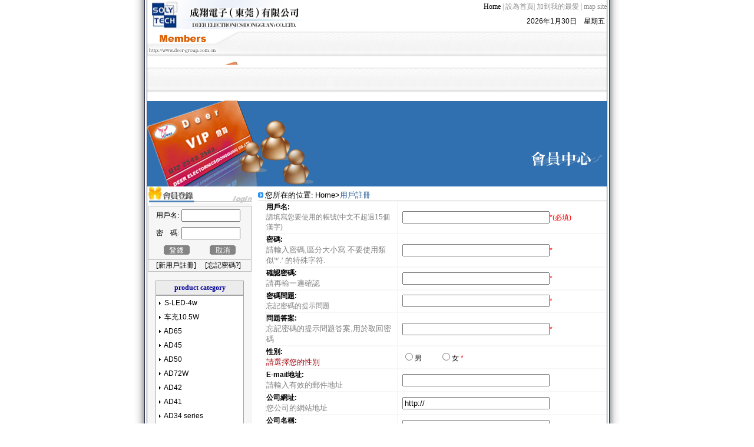

--- FILE ---
content_type: text/html; charset=utf-8
request_url: http://deer-group.com.cn/regist.aspx
body_size: 34842
content:

<!DOCTYPE HTML PUBLIC "-//W3C//DTD HTML 4.0 Transitional//EN">
<HTML>
	<HEAD>
		<title>成翔電子（東莞）有限公司----用戶註冊----公司主要生產電源供應器﹑手機充電器﹑OEM變壓器</title>
		<meta content="Microsoft Visual Studio .NET 7.1" name="GENERATOR">
		<meta content="Visual Basic .NET 7.1" name="CODE_LANGUAGE">
		<meta content="JavaScript" name="vs_defaultClientScript">
		<meta content="http://schemas.microsoft.com/intellisense/ie5" name="vs_targetSchema">
		<LINK href="css.css" type="text/css" rel="stylesheet">
		<!--no cache headers-->
		<meta http-equiv="pragma" content="no-cache">
		<meta http-equiv="no-cache">
		<meta http-equiv="expires" content="-1">
		<meta http-equiv="cache-control" content="no-cache">
		<!--end no cache headers-->
	</HEAD>
	<body>
		<form method="post" action="./regist.aspx" id="Form1">
<div class="aspNetHidden">
<input type="hidden" name="__EVENTTARGET" id="__EVENTTARGET" value="" />
<input type="hidden" name="__EVENTARGUMENT" id="__EVENTARGUMENT" value="" />
<input type="hidden" name="__VIEWSTATE" id="__VIEWSTATE" value="/[base64]" />
</div>

<script type="text/javascript">
<!--
var theForm = document.forms['Form1'];
if (!theForm) {
    theForm = document.Form1;
}
function __doPostBack(eventTarget, eventArgument) {
    if (!theForm.onsubmit || (theForm.onsubmit() != false)) {
        theForm.__EVENTTARGET.value = eventTarget;
        theForm.__EVENTARGUMENT.value = eventArgument;
        theForm.submit();
    }
}
// -->
</script>


<div class="aspNetHidden">

	<input type="hidden" name="__VIEWSTATEGENERATOR" id="__VIEWSTATEGENERATOR" value="B0C92C6A" />
	<input type="hidden" name="__EVENTVALIDATION" id="__EVENTVALIDATION" value="/wEdACB5PNyHh4H9Hkj4PM/QnDcAZPPf13CPer45dkujgAOYoFMLLT9YkI+K1q0cKw3mi7DHtqfh7h2V8TVNkg3PkQE2eKLH20ojG+CJHvNXoJg1qByXjJKq54HLhEMIftjmhqlEYC+SYq+GgbPrT05X6dFEQMLYK3JBlzsyMRIQrSnCYy5eUBC1Iy9g+6+p93u1Y2C1PD+7x0i9LD1GPqpC/G5IdH/ARWtLP88qsYuGaQ9qJp9pLtmXOTyDkjZgXBT4MOAqccKwaV3TmxUo33/iafgxhB3om/SLolA+oXTxOQ3Ke+C1PsPZ9y5XtzWkKjSFDv/N9F3DotFZyjs6uT4mrZBR19HSIgoA3Q6C0dvKyizOZyfhgUFiWiq67cQZEZjUSe0Ev6gEjlJL4gkX/X3+1p/JxajlV5r40UHdnIaXSTZYVb+JLx7Fhz/4mGamHcoyj7rgS1ki6V5l3KjcTz1ry+5H0ulFVRYuD5R4CachfOT3VMHjUoxwW5kQnMHyg5mk0Pa+a9AyoZWLYbb1HSRepusoDMUq68n/+JIBR5E0eONn4OJ8NyB/ITjpGDRdF6E8GOiAP0cZJNoos0qKQiiku+iWhSdedff1Ie4ubDq5Jo/GKYcDghYLm2k2aXA1gByi7YLAEo6xIsb7oFI2Sf6vPwJiql8PKloZYduGhVQ+wxtBCq2vTQYAszX1N+mVDCzvq4et8NnRbMU4ecO8AjTqh2fE" />
</div>
			<a name="head"></a>
			<div align="center">
				<table height="100%" cellSpacing="0" cellPadding="0" border="0">
					<tr>
						<td style="BACKGROUND-POSITION: right top; BACKGROUND-REPEAT: repeat-y" width="50%"
							background="image/bg_2.jpg" height="100%" rowSpan="10"></td>
						<td width="1" bgColor="#000000" rowSpan="10"></td>
						<td>
							
<div align="center">
	<TABLE id="table1" cellSpacing="0" cellPadding="0" width="780" border="0">
		<TR>
			<TD width="56" rowSpan="2"><A href="home.aspx"><IMG height="49" src="image/webdesign.jpg" width="304" border="0"></A></TD>
			<TD align="center" width="226" rowSpan="2"><FONT face="新細明體"></FONT></TD>
			<TD align="right" width="250">
				<A href="home.aspx"><FONT face="Bodoni Bd BT">Home</FONT></A><FONT face="Bodoni Bd BT" color="#8d8e8e">&nbsp;|
				</FONT><A onclick="this.style.behavior='url(#default#homepage)';this.setHomePage('http://www.deer-group.com.cn');"
					href="http://www.deer-group.com.cn"><FONT color="#8d8e8e">設為首頁</FONT></A><FONT color="#8d8e8e"><FONT face="華康標楷體">|</FONT></FONT>
				<A title="收藏本站到你的收藏?" href="javascript:window.external.AddFavorite('http://www.deer-group.com.cn','『成翔電子(東莞)有限公司』')">
					<FONT color="#8d8e8e">加到我的最愛</FONT></A> <FONT face="Bodoni Bd BT" color="#8d8e8e">
					| map site </FONT>
			</TD>
		</TR>
		<TR>
			<TD align="right" width="250"><FONT face="新細明體">&nbsp;</FONT>&nbsp;<span id="Toppage1_strdate">2026年1月30日&nbsp&nbsp&nbsp&nbsp星期五</span><FONT face="新細明體">&nbsp;
				</FONT>
			</TD>
		</TR>
	</TABLE>
</div>

							<table id="table2" height="23" cellSpacing="0" cellPadding="0" width="780" bgColor="#ffffff"
								border="0">
								<tr>
									<td width="780" background="image/home_menu_bg.jpg"><IMG height="61" src="image\members_title.jpg" width="158" border="0">
										<OBJECT codeBase="http://download.macromedia.com/pub/shockwave/cabs/flash/swflash.cab#version=5,0,0,0"
											height="61" width="622" align="absBottom" classid="clsid:D27CDB6E-AE6D-11cf-96B8-444553540000">
											<PARAM NAME="_cx" VALUE="16457">
											<PARAM NAME="_cy" VALUE="1614">
											<PARAM NAME="FlashVars" VALUE="">
											<PARAM NAME="Movie" VALUE="flash/menu.swf">
											<PARAM NAME="Src" VALUE="flash/menu.swf">
											<PARAM NAME="WMode" VALUE="Transparent">
											<PARAM NAME="Play" VALUE="-1">
											<PARAM NAME="Loop" VALUE="-1">
											<PARAM NAME="Quality" VALUE="High">
											<PARAM NAME="SAlign" VALUE="">
											<PARAM NAME="Menu" VALUE="0">
											<PARAM NAME="Base" VALUE="">
											<PARAM NAME="AllowScriptAccess" VALUE="always">
											<PARAM NAME="Scale" VALUE="ShowAll">
											<PARAM NAME="DeviceFont" VALUE="0">
											<PARAM NAME="EmbedMovie" VALUE="0">
											<PARAM NAME="BGColor" VALUE="">
											<PARAM NAME="SWRemote" VALUE="">
											<PARAM NAME="MovieData" VALUE="">
											<PARAM NAME="SeamlessTabbing" VALUE="1">
											<PARAM NAME="Profile" VALUE="0">
											<PARAM NAME="ProfileAddress" VALUE="">
											<PARAM NAME="ProfilePort" VALUE="0">
											<embed src="flash/menu.swf" quality="high" pluginspage="http://www.macromedia.com/shockwave/download/index.cgi?P1_Prod_Version=ShockwaveFlash"
												type="application/x-shockwave-flash" width="622" height="61" wmode="transparent" menu="false">
										</OBJECT>
									</td>
								</tr>
							</table>
							<table border="0" width="780" id="table3" cellspacing="0" cellpadding="0" height="99">
								<tr>
									<td width="624" height="99">
										<img src="image\members_pic.jpg">
									</td>
								</tr>
							</table>
							<table id="table11" style="WIDTH: 780px; HEIGHT: 224px" height="150" cellSpacing="0" cellPadding="0"
								width="780" border="0">
								<tr>
									<td style="HEIGHT: 212px" vAlign="top" align="center" width="178" bgColor="#f6f6f6">
										<TABLE id="Table5" style="WIDTH: 178px; HEIGHT: 120px" height="120" cellSpacing="0" cellPadding="0"
											width="178" border="0">
											<TR>
												<TD vAlign="top" align="center" height="10"><FONT face="新細明體"></FONT><FONT face="新細明體">
<div align="center">
	<table id="table1" cellSpacing="0" cellPadding="0" width="178" border="0">
		<tr>
			<td><IMG height="28" src="image/about_login_title.jpg" width="178" border="0"></td>
		</tr>
	</table>
	<table id="table5" height="20" cellSpacing="0" cellPadding="0" width="175" border="0">
		<tr>
			<td vAlign="top" colSpan="2" height="2" style="width: 175px"><IMG height="5" src="image/blank_pic.jpg" width="5" border="0"></td>
		</tr>
		<tr>
			<td vAlign="top" colSpan="2" height="10" style="width: 175px"><div id="Member_login1_loginfront">
	
					<DIV align="center">
						<TABLE id="table6" cellSpacing="0" cellPadding="0" width="100%" border="0">
							<TR>
								<TD style="BORDER-RIGHT: #c0c0c0 1px solid; PADDING-RIGHT: 4px; BORDER-TOP: #c0c0c0 1px solid; PADDING-LEFT: 4px; PADDING-BOTTOM: 1px; BORDER-LEFT: #c0c0c0 1px solid; PADDING-TOP: 1px; width: 177px;"
									vAlign="top" align="center" height="40">
									<TABLE id="table7" height="60" cellSpacing="0" cellPadding="0" width="166" align="center"
										border="0">
										<TR>
											<TD width="52" colSpan="1" rowSpan="1">&nbsp;&nbsp; 用戶名:</TD>
											<TD width="112"><FONT face="新細明體">
													<input name="Member_login1:u_name" type="text" id="Member_login1_u_name" style="width:100px;" /><FONT color="buttonshadow"></FONT></FONT></TD>
										</TR>
										<TR>
											<TD width="52">&nbsp;&nbsp; 密&nbsp; &nbsp; 碼:</TD>
											<TD width="112">
												<input name="Member_login1:u_pwd" type="password" id="Member_login1_u_pwd" style="width:100px;" /></TD>
										</TR>
									</TABLE>
								</TD>
							</TR>
							<TR>
								<TD style="BORDER-RIGHT: #c0c0c0 1px solid; PADDING-RIGHT: 4px; PADDING-LEFT: 4px; PADDING-BOTTOM: 1px; BORDER-LEFT: #c0c0c0 1px solid; PADDING-TOP: 1px; width: 177px;">&nbsp;&nbsp;&nbsp;&nbsp;&nbsp;
									<input type="image" name="Member_login1:login_btn" id="Member_login1_login_btn" src="image/login_btn.gif" />&nbsp;&nbsp;&nbsp;&nbsp;&nbsp;&nbsp; 
									&nbsp;
									<input type="image" name="Member_login1:cancel_btn" id="Member_login1_cancel_btn" src="image/cancel_btn.gif" /></TD>
							</TR>
							<TR>
								<TD style="BORDER-RIGHT: #c0c0c0 1px solid; PADDING-RIGHT: 4px; BORDER-TOP: #c0c0c0 1px solid; PADDING-LEFT: 4px; PADDING-BOTTOM: 1px; BORDER-LEFT: #c0c0c0 1px solid; PADDING-TOP: 1px; BORDER-BOTTOM: #c0c0c0 1px solid; width: 177px;"
									align="left" bgColor="whitesmoke">&nbsp; &nbsp;[<FONT color="buttonshadow"><A href="regist.aspx">新用戶註冊</A></FONT>]&nbsp;&nbsp;&nbsp; 
									&nbsp;[<A href="getpassword.aspx">忘記密碼?</A>]</TD>
							</TR>
						</TABLE>
					</DIV>
				
</div></td>
		</tr>
	</table>
</div>
</FONT></TD>
											</TR>
											<TR>
												<TD vAlign="top" align="center" height="10"><FONT face="新細明體">&nbsp;</FONT></TD>
											</TR>
											<TR>
												<TD style="HEIGHT: 135px" vAlign="top" align="center"><FONT face="新細明體">
<TABLE id="table17" height="257" cellSpacing="0" cellPadding="0" width="150" border="0">
	<TR>
		<TD style="BORDER-RIGHT: #a3a3a3 1px solid; PADDING-RIGHT: 4px; BORDER-TOP: #a3a3a3 1px solid; PADDING-LEFT: 4px; PADDING-BOTTOM: 1px; BORDER-LEFT: #a3a3a3 1px solid; PADDING-TOP: 1px; BORDER-BOTTOM: #a3a3a3 1px solid"
			align="center" height="25" bgColor="#edecec" colSpan="1" rowSpan="1"><FONT face="新細明體" color="#000099"><STRONG>product 
					category</STRONG></FONT></TD>
	</TR>
	<TR>
		<TD style="BORDER-RIGHT: #a3a3a3 1px solid; PADDING-RIGHT: 4px; BORDER-TOP: #a3a3a3 1px solid; PADDING-LEFT: 4px; PADDING-BOTTOM: 1px; BORDER-LEFT: #a3a3a3 1px solid; PADDING-TOP: 1px"
			vAlign="top" align="center" bgColor="#ffffff">
			<table id="Productcategory1_productshow" cellspacing="0" style="height:72px;width:100%;border-collapse:collapse;">
	<tr>
		<td style="color:#404040;font-family:Arial;height:18px;">
					<TABLE id="Table5" height="15" cellSpacing="0" cellPadding="0" width="100%" border="0">
						<TR>
							<TD align="center" width="20" colSpan="1" height="22" rowSpan="1"><IMG height="5" src="image/smallpic_1.gif" width="3" border="0"></TD>
							<TD width="100%" height="20"><FONT face="新細明體">&nbsp;</FONT>
								<a id="Productcategory1_productshow_productname_0" href="javascript:__doPostBack(&#39;Productcategory1$productshow$_ctl0$productname&#39;,&#39;&#39;)">S-LED-4w</a></TD>
						</TR>
					</TABLE>
				</td>
	</tr><tr>
		<td style="color:#404040;font-family:Arial;height:18px;">
					<TABLE id="Table5" height="15" cellSpacing="0" cellPadding="0" width="100%" border="0">
						<TR>
							<TD align="center" width="20" colSpan="1" height="22" rowSpan="1"><IMG height="5" src="image/smallpic_1.gif" width="3" border="0"></TD>
							<TD width="100%" height="20"><FONT face="新細明體">&nbsp;</FONT>
								<a id="Productcategory1_productshow_productname_1" href="javascript:__doPostBack(&#39;Productcategory1$productshow$_ctl1$productname&#39;,&#39;&#39;)">车充10.5W</a></TD>
						</TR>
					</TABLE>
				</td>
	</tr><tr>
		<td style="color:#404040;font-family:Arial;height:18px;">
					<TABLE id="Table5" height="15" cellSpacing="0" cellPadding="0" width="100%" border="0">
						<TR>
							<TD align="center" width="20" colSpan="1" height="22" rowSpan="1"><IMG height="5" src="image/smallpic_1.gif" width="3" border="0"></TD>
							<TD width="100%" height="20"><FONT face="新細明體">&nbsp;</FONT>
								<a id="Productcategory1_productshow_productname_2" href="javascript:__doPostBack(&#39;Productcategory1$productshow$_ctl2$productname&#39;,&#39;&#39;)">AD65</a></TD>
						</TR>
					</TABLE>
				</td>
	</tr><tr>
		<td style="color:#404040;font-family:Arial;height:18px;">
					<TABLE id="Table5" height="15" cellSpacing="0" cellPadding="0" width="100%" border="0">
						<TR>
							<TD align="center" width="20" colSpan="1" height="22" rowSpan="1"><IMG height="5" src="image/smallpic_1.gif" width="3" border="0"></TD>
							<TD width="100%" height="20"><FONT face="新細明體">&nbsp;</FONT>
								<a id="Productcategory1_productshow_productname_3" href="javascript:__doPostBack(&#39;Productcategory1$productshow$_ctl3$productname&#39;,&#39;&#39;)">AD45</a></TD>
						</TR>
					</TABLE>
				</td>
	</tr><tr>
		<td style="color:#404040;font-family:Arial;height:18px;">
					<TABLE id="Table5" height="15" cellSpacing="0" cellPadding="0" width="100%" border="0">
						<TR>
							<TD align="center" width="20" colSpan="1" height="22" rowSpan="1"><IMG height="5" src="image/smallpic_1.gif" width="3" border="0"></TD>
							<TD width="100%" height="20"><FONT face="新細明體">&nbsp;</FONT>
								<a id="Productcategory1_productshow_productname_4" href="javascript:__doPostBack(&#39;Productcategory1$productshow$_ctl4$productname&#39;,&#39;&#39;)">AD50</a></TD>
						</TR>
					</TABLE>
				</td>
	</tr><tr>
		<td style="color:#404040;font-family:Arial;height:18px;">
					<TABLE id="Table5" height="15" cellSpacing="0" cellPadding="0" width="100%" border="0">
						<TR>
							<TD align="center" width="20" colSpan="1" height="22" rowSpan="1"><IMG height="5" src="image/smallpic_1.gif" width="3" border="0"></TD>
							<TD width="100%" height="20"><FONT face="新細明體">&nbsp;</FONT>
								<a id="Productcategory1_productshow_productname_5" href="javascript:__doPostBack(&#39;Productcategory1$productshow$_ctl5$productname&#39;,&#39;&#39;)">AD72W</a></TD>
						</TR>
					</TABLE>
				</td>
	</tr><tr>
		<td style="color:#404040;font-family:Arial;height:18px;">
					<TABLE id="Table5" height="15" cellSpacing="0" cellPadding="0" width="100%" border="0">
						<TR>
							<TD align="center" width="20" colSpan="1" height="22" rowSpan="1"><IMG height="5" src="image/smallpic_1.gif" width="3" border="0"></TD>
							<TD width="100%" height="20"><FONT face="新細明體">&nbsp;</FONT>
								<a id="Productcategory1_productshow_productname_6" href="javascript:__doPostBack(&#39;Productcategory1$productshow$_ctl6$productname&#39;,&#39;&#39;)">AD42</a></TD>
						</TR>
					</TABLE>
				</td>
	</tr><tr>
		<td style="color:#404040;font-family:Arial;height:18px;">
					<TABLE id="Table5" height="15" cellSpacing="0" cellPadding="0" width="100%" border="0">
						<TR>
							<TD align="center" width="20" colSpan="1" height="22" rowSpan="1"><IMG height="5" src="image/smallpic_1.gif" width="3" border="0"></TD>
							<TD width="100%" height="20"><FONT face="新細明體">&nbsp;</FONT>
								<a id="Productcategory1_productshow_productname_7" href="javascript:__doPostBack(&#39;Productcategory1$productshow$_ctl7$productname&#39;,&#39;&#39;)">AD41</a></TD>
						</TR>
					</TABLE>
				</td>
	</tr><tr>
		<td style="color:#404040;font-family:Arial;height:18px;">
					<TABLE id="Table5" height="15" cellSpacing="0" cellPadding="0" width="100%" border="0">
						<TR>
							<TD align="center" width="20" colSpan="1" height="22" rowSpan="1"><IMG height="5" src="image/smallpic_1.gif" width="3" border="0"></TD>
							<TD width="100%" height="20"><FONT face="新細明體">&nbsp;</FONT>
								<a id="Productcategory1_productshow_productname_8" href="javascript:__doPostBack(&#39;Productcategory1$productshow$_ctl8$productname&#39;,&#39;&#39;)">AD34 series</a></TD>
						</TR>
					</TABLE>
				</td>
	</tr><tr>
		<td style="color:#404040;font-family:Arial;height:18px;">
					<TABLE id="Table5" height="15" cellSpacing="0" cellPadding="0" width="100%" border="0">
						<TR>
							<TD align="center" width="20" colSpan="1" height="22" rowSpan="1"><IMG height="5" src="image/smallpic_1.gif" width="3" border="0"></TD>
							<TD width="100%" height="20"><FONT face="新細明體">&nbsp;</FONT>
								<a id="Productcategory1_productshow_productname_9" href="javascript:__doPostBack(&#39;Productcategory1$productshow$_ctl9$productname&#39;,&#39;&#39;)">AD95</a></TD>
						</TR>
					</TABLE>
				</td>
	</tr>
</table><FONT face="新細明體">&nbsp;</FONT></TD>
	</TR>
	<TR>
		<TD style="BORDER-RIGHT: #a3a3a3 1px solid; PADDING-RIGHT: 4px; PADDING-LEFT: 4px; PADDING-BOTTOM: 1px; BORDER-LEFT: #a3a3a3 1px solid; PADDING-TOP: 1px; BORDER-BOTTOM: #a3a3a3 1px solid"
			align="right" height="20" bgColor="#ffffff"><A href="product.aspx"><IMG height="9" src="image/more_1.gif" width="72" border="0"></A></TD>
	</TR>
</TABLE>
</FONT></TD>
											</TR>
										</TABLE>
									</td>
									<TD style="HEIGHT: 212px" width="10"><FONT face="新細明體"></FONT></TD>
									<td style="HEIGHT: 212px" vAlign="top" align="center" width="592" colSpan="3">
										<TABLE id="table1" height="430" cellSpacing="0" cellPadding="0" width="100%" border="0">
											<TR>
												<TD style="BORDER-BOTTOM: #cccccc 1px solid" vAlign="bottom" width="780" colSpan="3"
													height="25" rowSpan="1">
													<FONT color="#006699"><FONT face="新細明體" color="#006699"><FONT size="2"><STRONG></STRONG><FONT color="#000000">
																	<FONT color="#336699"><STRONG><IMG height="9" src="image\icon_arrow.gif" width="9" border="0"></STRONG><FONT face="新細明體" color="#000000">&nbsp;您所在的位置:&nbsp;</FONT></FONT></FONT></FONT></FONT><A href="home.aspx"><FONT size="2">Home</FONT></A></FONT><FONT color="#336699" size="2"><FONT color="black">&gt;</FONT>用戶註冊</FONT></TD>
											</TR>
											<TR>
												<TD width="15" height="12" rowSpan="15">&nbsp;&nbsp;
												</TD>
											</TR>
											<TR>
												<TD style="BORDER-RIGHT: #f7f7f7 1px solid; PADDING-RIGHT: 1px; BORDER-TOP: #f7f7f7 1px solid; PADDING-LEFT: 1px; PADDING-BOTTOM: 1px; BORDER-LEFT: #f7f7f7 1px solid; PADDING-TOP: 1px; BORDER-BOTTOM: #f7f7f7 1px solid"
													width="280" height="35"><FONT color="gray"><FONT color="black"><STRONG>用戶名:<BR>
															</STRONG></FONT></FONT><FONT color="gray">請填寫您要使用的帳號(中文不超過15個漢字)</FONT></TD>
												<TD style="BORDER-RIGHT: #f7f7f7 1px solid; PADDING-RIGHT: 1px; BORDER-TOP: #f7f7f7 1px solid; PADDING-LEFT: 1px; PADDING-BOTTOM: 1px; BORDER-LEFT: #f7f7f7 1px solid; PADDING-TOP: 1px; BORDER-BOTTOM: #f7f7f7 1px solid"
													width="60%" height="35">&nbsp;
													<input name="M_name" type="text" maxlength="30" id="M_name" style="width:250px;" /><FONT color="#ff0000">*(必填)</FONT></TD>
											</TR>
											<TR>
												<TD style="BORDER-RIGHT: #f7f7f7 1px solid; PADDING-RIGHT: 1px; BORDER-TOP: #f7f7f7 1px solid; PADDING-LEFT: 1px; PADDING-BOTTOM: 1px; BORDER-LEFT: #f7f7f7 1px solid; WIDTH: 273px; PADDING-TOP: 1px; BORDER-BOTTOM: #f7f7f7 1px solid"
													width="273" height="35"><B>密碼:<BR>
													</B><FONT color="gray" size="2">請輸入密碼,區分大小寫.不要使用類似'*'.' 的特殊字符.</FONT></TD>
												<TD style="BORDER-RIGHT: #f7f7f7 1px solid; PADDING-RIGHT: 1px; BORDER-TOP: #f7f7f7 1px solid; PADDING-LEFT: 1px; PADDING-BOTTOM: 1px; BORDER-LEFT: #f7f7f7 1px solid; PADDING-TOP: 1px; BORDER-BOTTOM: #f7f7f7 1px solid"
													width="799" height="35">&nbsp;
													<input name="M_pwd" type="password" maxlength="30" id="M_pwd" style="width:250px;" /><FONT color="#ff0000">*</FONT></TD>
											</TR>
											<TR>
												<TD style="BORDER-RIGHT: #f7f7f7 1px solid; PADDING-RIGHT: 1px; BORDER-TOP: #f7f7f7 1px solid; PADDING-LEFT: 1px; PADDING-BOTTOM: 1px; BORDER-LEFT: #f7f7f7 1px solid; WIDTH: 273px; PADDING-TOP: 1px; BORDER-BOTTOM: #f7f7f7 1px solid"
													width="273" height="35"><B>確認密碼:<BR>
													</B><FONT color="gray" size="2">請再輸一遍確認</FONT></TD>
												<TD style="BORDER-RIGHT: #f7f7f7 1px solid; PADDING-RIGHT: 1px; BORDER-TOP: #f7f7f7 1px solid; PADDING-LEFT: 1px; PADDING-BOTTOM: 1px; BORDER-LEFT: #f7f7f7 1px solid; PADDING-TOP: 1px; BORDER-BOTTOM: #f7f7f7 1px solid"
													width="799" height="35">&nbsp;
													<input name="M_pwd_1" type="password" maxlength="30" id="M_pwd_1" style="width:250px;" /><FONT color="#ff0000">*</FONT></TD>
											</TR>
											<TR>
												<TD style="BORDER-RIGHT: #f7f7f7 1px solid; PADDING-RIGHT: 1px; BORDER-TOP: #f7f7f7 1px solid; PADDING-LEFT: 1px; PADDING-BOTTOM: 1px; BORDER-LEFT: #f7f7f7 1px solid; WIDTH: 273px; PADDING-TOP: 1px; BORDER-BOTTOM: #f7f7f7 1px solid"
													width="273" height="35"><STRONG>密碼問題:<BR>
													</STRONG><FONT color="gray">忘記密碼的提示問題</FONT></TD>
												<TD style="BORDER-RIGHT: #f7f7f7 1px solid; PADDING-RIGHT: 1px; BORDER-TOP: #f7f7f7 1px solid; PADDING-LEFT: 1px; PADDING-BOTTOM: 1px; BORDER-LEFT: #f7f7f7 1px solid; PADDING-TOP: 1px; BORDER-BOTTOM: #f7f7f7 1px solid"
													width="799" height="35">&nbsp;
													<input name="M_question" type="text" maxlength="50" id="M_question" style="width:250px;" /><FONT color="#ff0000">*</FONT></TD>
											</TR>
											<TR>
												<TD style="BORDER-RIGHT: #f7f7f7 1px solid; PADDING-RIGHT: 1px; BORDER-TOP: #f7f7f7 1px solid; PADDING-LEFT: 1px; PADDING-BOTTOM: 1px; BORDER-LEFT: #f7f7f7 1px solid; WIDTH: 273px; PADDING-TOP: 1px; BORDER-BOTTOM: #f7f7f7 1px solid"
													width="273" height="35"><B>問題答案:<BR>
													</B><FONT color="gray" size="2">忘記密碼的提示問題答案,用於取回密碼</FONT></TD>
												<TD style="BORDER-RIGHT: #f7f7f7 1px solid; PADDING-RIGHT: 1px; BORDER-TOP: #f7f7f7 1px solid; PADDING-LEFT: 1px; PADDING-BOTTOM: 1px; BORDER-LEFT: #f7f7f7 1px solid; PADDING-TOP: 1px; BORDER-BOTTOM: #f7f7f7 1px solid"
													width="799" height="35">&nbsp;
													<input name="M_answer" type="text" maxlength="50" id="M_answer" style="width:250px;" /><FONT color="#ff0000">*</FONT></TD>
											</TR>
											<TR>
												<TD style="BORDER-RIGHT: #f7f7f7 1px solid; PADDING-RIGHT: 1px; BORDER-TOP: #f7f7f7 1px solid; PADDING-LEFT: 1px; PADDING-BOTTOM: 1px; BORDER-LEFT: #f7f7f7 1px solid; WIDTH: 273px; PADDING-TOP: 1px; BORDER-BOTTOM: #f7f7f7 1px solid"
													width="273" height="35"><B>性別:<BR>
													</B><FONT color="appworkspace" size="2">請選擇您的性別</FONT></TD>
												<TD style="BORDER-RIGHT: #f7f7f7 1px solid; PADDING-RIGHT: 1px; BORDER-TOP: #f7f7f7 1px solid; PADDING-LEFT: 1px; PADDING-BOTTOM: 1px; BORDER-LEFT: #f7f7f7 1px solid; PADDING-TOP: 1px; BORDER-BOTTOM: #f7f7f7 1px solid"
													width="799" height="35">&nbsp;
													<input id="boy" type="radio" name="sex" value="boy" /><label for="boy">男</label>&nbsp;&nbsp;&nbsp;&nbsp;&nbsp;&nbsp;&nbsp;&nbsp;&nbsp;
													<input id="girl" type="radio" name="sex" value="girl" /><label for="girl">女</label><FONT color="#ff0000">&nbsp;*</FONT></TD>
											</TR>
											<TR>
												<TD style="BORDER-RIGHT: #f7f7f7 1px solid; PADDING-RIGHT: 1px; BORDER-TOP: #f7f7f7 1px solid; PADDING-LEFT: 1px; PADDING-BOTTOM: 1px; BORDER-LEFT: #f7f7f7 1px solid; WIDTH: 273px; PADDING-TOP: 1px; BORDER-BOTTOM: #f7f7f7 1px solid"
													width="273" height="35"><B>E-mail地址:<BR>
													</B><FONT color="gray" size="2">請輸入有效的郵件地址</FONT></TD>
												<TD style="BORDER-RIGHT: #f7f7f7 1px solid; PADDING-RIGHT: 1px; BORDER-TOP: #f7f7f7 1px solid; PADDING-LEFT: 1px; PADDING-BOTTOM: 1px; BORDER-LEFT: #f7f7f7 1px solid; PADDING-TOP: 1px; BORDER-BOTTOM: #f7f7f7 1px solid"
													width="799" height="35">&nbsp;
													<input name="M_Email" type="text" maxlength="50" id="M_Email" style="width:250px;" /></TD>
											</TR>
											<TR>
												<TD style="BORDER-RIGHT: #f7f7f7 1px solid; PADDING-RIGHT: 1px; BORDER-TOP: #f7f7f7 1px solid; PADDING-LEFT: 1px; PADDING-BOTTOM: 1px; BORDER-LEFT: #f7f7f7 1px solid; WIDTH: 273px; PADDING-TOP: 1px; BORDER-BOTTOM: #f7f7f7 1px solid"
													width="273" height="35"><B>公司網址:<BR>
													</B><FONT color="gray" size="2">您公司的網站地址</FONT></TD>
												<TD style="BORDER-RIGHT: #f7f7f7 1px solid; PADDING-RIGHT: 1px; BORDER-TOP: #f7f7f7 1px solid; PADDING-LEFT: 1px; PADDING-BOTTOM: 1px; BORDER-LEFT: #f7f7f7 1px solid; PADDING-TOP: 1px; BORDER-BOTTOM: #f7f7f7 1px solid"
													width="799" height="35">&nbsp;
													<input name="M_webaddr" type="text" value="http://" maxlength="50" id="M_webaddr" style="width:250px;" /></TD>
											</TR>
											<TR>
												<TD style="BORDER-RIGHT: #f7f7f7 1px solid; PADDING-RIGHT: 1px; BORDER-TOP: #f7f7f7 1px solid; PADDING-LEFT: 1px; PADDING-BOTTOM: 1px; BORDER-LEFT: #f7f7f7 1px solid; WIDTH: 273px; PADDING-TOP: 1px; BORDER-BOTTOM: #f7f7f7 1px solid"
													width="273" height="35"><B>公司名稱:<BR>
													</B><FONT color="gray" size="2">您的公司名稱</FONT></TD>
												<TD style="BORDER-RIGHT: #f7f7f7 1px solid; PADDING-RIGHT: 1px; BORDER-TOP: #f7f7f7 1px solid; PADDING-LEFT: 1px; PADDING-BOTTOM: 1px; BORDER-LEFT: #f7f7f7 1px solid; PADDING-TOP: 1px; BORDER-BOTTOM: #f7f7f7 1px solid"
													width="799" height="35">&nbsp;
													<input name="M_comname" type="text" maxlength="50" id="M_comname" style="width:250px;" /></TD>
											</TR>
											<TR>
												<TD style="BORDER-RIGHT: #f7f7f7 1px solid; PADDING-RIGHT: 1px; BORDER-TOP: #f7f7f7 1px solid; PADDING-LEFT: 1px; PADDING-BOTTOM: 1px; BORDER-LEFT: #f7f7f7 1px solid; WIDTH: 273px; PADDING-TOP: 1px; BORDER-BOTTOM: #f7f7f7 1px solid"
													width="273" height="35"><B>公司聯繫人:<BR>
													</B><FONT color="gray" size="2">您公司的聯繫人</FONT></TD>
												<TD style="BORDER-RIGHT: #f7f7f7 1px solid; PADDING-RIGHT: 1px; BORDER-TOP: #f7f7f7 1px solid; PADDING-LEFT: 1px; PADDING-BOTTOM: 1px; BORDER-LEFT: #f7f7f7 1px solid; PADDING-TOP: 1px; BORDER-BOTTOM: #f7f7f7 1px solid"
													width="799" height="35">&nbsp;
													<input name="M_relation" type="text" maxlength="15" id="M_relation" style="width:250px;" /><FONT color="#ff0000">*</FONT></TD>
											</TR>
											<TR>
												<TD style="BORDER-RIGHT: #f7f7f7 1px solid; PADDING-RIGHT: 1px; BORDER-TOP: #f7f7f7 1px solid; PADDING-LEFT: 1px; PADDING-BOTTOM: 1px; BORDER-LEFT: #f7f7f7 1px solid; WIDTH: 273px; PADDING-TOP: 1px; BORDER-BOTTOM: #f7f7f7 1px solid"
													width="273" height="35"><B>公司地址:<BR>
													</B><FONT color="gray" size="2">您的公司地址</FONT></TD>
												<TD style="BORDER-RIGHT: #f7f7f7 1px solid; PADDING-RIGHT: 1px; BORDER-TOP: #f7f7f7 1px solid; PADDING-LEFT: 1px; PADDING-BOTTOM: 1px; BORDER-LEFT: #f7f7f7 1px solid; PADDING-TOP: 1px; BORDER-BOTTOM: #f7f7f7 1px solid"
													width="799" height="35">&nbsp;
													<input name="M_comaddr" type="text" maxlength="100" id="M_comaddr" style="width:250px;" /><FONT color="#ff0000">*</FONT></TD>
											</TR>
											<TR>
												<TD style="BORDER-RIGHT: #f7f7f7 1px solid; PADDING-RIGHT: 1px; BORDER-TOP: #f7f7f7 1px solid; PADDING-LEFT: 1px; PADDING-BOTTOM: 1px; BORDER-LEFT: #f7f7f7 1px solid; WIDTH: 273px; PADDING-TOP: 1px; BORDER-BOTTOM: #f7f7f7 1px solid; HEIGHT: 35px"
													width="273" height="35"><B>郵政編碼:</B></TD>
												<TD style="BORDER-RIGHT: #f7f7f7 1px solid; PADDING-RIGHT: 1px; BORDER-TOP: #f7f7f7 1px solid; PADDING-LEFT: 1px; PADDING-BOTTOM: 1px; BORDER-LEFT: #f7f7f7 1px solid; PADDING-TOP: 1px; BORDER-BOTTOM: #f7f7f7 1px solid; HEIGHT: 35px"
													width="799" height="35">&nbsp;
													<input name="M_zip" type="text" maxlength="8" id="M_zip" style="width:250px;" /><FONT color="#ff0000">*</FONT></TD>
											</TR>
											<TR>
												<TD style="BORDER-RIGHT: #f7f7f7 1px solid; PADDING-RIGHT: 1px; BORDER-TOP: #f7f7f7 1px solid; PADDING-LEFT: 1px; PADDING-BOTTOM: 1px; BORDER-LEFT: #f7f7f7 1px solid; WIDTH: 273px; PADDING-TOP: 1px; BORDER-BOTTOM: #f7f7f7 1px solid"
													width="273" height="35"><B>聯繫電話:<BR>
													</B><FONT color="gray" size="2">格式+86-0769-87733511</FONT></TD>
												<TD style="BORDER-RIGHT: #f7f7f7 1px solid; PADDING-RIGHT: 1px; BORDER-TOP: #f7f7f7 1px solid; PADDING-LEFT: 1px; PADDING-BOTTOM: 1px; BORDER-LEFT: #f7f7f7 1px solid; PADDING-TOP: 1px; BORDER-BOTTOM: #f7f7f7 1px solid"
													width="799" height="35">&nbsp;
													<input name="M_tel" type="text" value="+86" maxlength="30" id="M_tel" style="width:250px;" /><FONT color="#ff0000">*</FONT></TD>
											</TR>
											<TR>
												<TD style="BORDER-RIGHT: #f7f7f7 1px solid; PADDING-RIGHT: 1px; BORDER-TOP: #f7f7f7 1px solid; PADDING-LEFT: 1px; PADDING-BOTTOM: 1px; BORDER-LEFT: #f7f7f7 1px solid; WIDTH: 273px; PADDING-TOP: 1px; BORDER-BOTTOM: #f7f7f7 1px solid"
													width="273" height="35"><B>傳真:</B></TD>
												<TD style="BORDER-RIGHT: #f7f7f7 1px solid; PADDING-RIGHT: 1px; BORDER-TOP: #f7f7f7 1px solid; PADDING-LEFT: 1px; PADDING-BOTTOM: 1px; BORDER-LEFT: #f7f7f7 1px solid; PADDING-TOP: 1px; BORDER-BOTTOM: #f7f7f7 1px solid"
													width="799" height="35">&nbsp;
													<input name="M_fax" type="text" maxlength="30" id="M_fax" style="width:250px;" /></TD>
											</TR>
											<TR>
												<TD align="center" width="780" colSpan="3" height="34"><input type="image" name="reg_btn" id="reg_btn" src="image\reg_btn.gif" />&nbsp;&nbsp;&nbsp;&nbsp;&nbsp;&nbsp;&nbsp;&nbsp;&nbsp;&nbsp;&nbsp;&nbsp;&nbsp;&nbsp;&nbsp;&nbsp;&nbsp;&nbsp;&nbsp;&nbsp;&nbsp;&nbsp;&nbsp;&nbsp;&nbsp;&nbsp;&nbsp;&nbsp;&nbsp;&nbsp;&nbsp;&nbsp;&nbsp;&nbsp;&nbsp;&nbsp;&nbsp;&nbsp;&nbsp;&nbsp;
													<input type="image" name="cancel_btn" id="cancel_btn" src="image\cancel_btn_1.gif" />&nbsp;</TD>
											</TR>
										</TABLE>
									</td>
								</tr>
							</table>
						<html>

<head>
<meta http-equiv="Content-Language" content="zh-tw">
<meta http-equiv="Content-Type" content="text/html; charset=big5">
<title>| 在線幫助 | 聯繫我們 | 誠聘精英 | 網站地圖 | 站務</title>

</head>

<body  leftmargin =0 rightmargin =0 topmargin =0>

<table id="table1" height="52" cellSpacing="0" cellPadding="0" width="780" border="0" bgcolor="#FFFFFF">
		<tr>
			<td align="center" width="780" colSpan="4" height="5">
			<img height="4" src="image/underline.jpg" width="780" border="0"></td>
		</tr>
		<tr>
			<td align="right" width="93" bgColor="#ffffff" rowspan="3">
			<a href="http://www.soly-tech.com" target =_blank>
			<img border="0" src="image/soly.jpg" width="40" height="38"></a> </td>
			<td align="center" width="79" bgColor="#ffffff" rowspan="3">
			<font color="#585858" size="2"><b><a href="http://www.soly-tech.com" target =_blank>
			<font color="#464646">首利集團</font></a></b></font></td>
			<td style="height: 14px" align="center" width="476" bgColor="#ffffff">
			|
			<!-- <font size="2"> 在線幫助 | --> <a href="conntionus.aspx" target =_blank>聯繫我們</a> | 
			<a href="resource.aspx" target =_blank>誠聘精英</a><!--  | 網站地圖 --> | <a href= "https://www.baidu.com/s?ie=utf-8&f=3&rsv_bp=1&rsv_idx=1&tn=baidu&wd=%E6%88%90%E7%BF%94%E7%94%B5%E5%AD%90(%E4%B8%9C%E8%8E%9E)%E6%9C%89%E9%99%90%E5%85%AC%E5%8F%B8&fenlei=256&rsv_pq=91e9920000012e96&rsv_t=e7a3%2BM6hJ9F333N9%2B5eA6%2BxJ%2BCbVjKYFZt2ahWScVAzJJul8foyj3Mtu4C0&rqlang=cn&rsv_enter=1&rsv_dl=ts_0&rsv_sug3=23&rsv_sug1=24&rsv_sug7=100&rsv_sug2=1&rsv_btype=i&prefixsug=chengxiangdianzi&rsp=0&inputT=10764&rsv_sug4=11769&rsv_jmp=fail" target="_blank"> 了解我們 <!--<a href="back/login.aspx" target =_blank>站務管理</a> -->
			|</font></td>
			<td style="height: 14px" align="left" width="132" bgColor="#ffffff">
			　</td>
		</tr>
		<tr>
			<td vAlign="bottom" align="center" width="476" height="18">
			<font size="1" face="Arial" color="#8d8e8e">Copyright &copy; 2024</font><font size="1"> <font color="#8D8E8E">&nbsp;</font><font color="#8d8e8e">成翔電子(東莞)有限公司 </font>
			<font face="Arial" color ="#8d8e8e">&copy;</font></font><font size="1" color="#8d8e8e">版權所有  
			</font></td>
			<td align="center" height="31" rowSpan="2">
			<A href="#head"><img height="14" src="image/top_btn.jpg" width="40" border="0"></A> </td>
		</tr>
		<tr>
			<td align="center" width="476" height="13"><font color="#8D8E8E">
			<font size="1" face="Arial">DEER ELECTRONICS (DONGGUAN) CO.,LTD.</font><font color="#8d8e8e"><font size="1" face="Arial"> All rights reserved</font><font size="1">
			</font>
			</font></td>
		</tr>
	</table>

</body>

</html>
						<td width="1" bgColor="#000000" rowSpan="10"></td>
						<td style="BACKGROUND-POSITION: left top; BACKGROUND-REPEAT: repeat-y" width="50%" background="image/bg_1.jpg"
							height="100%" rowSpan="10"><FONT face="新細明體"></FONT></td>
					</tr>
				</table>
			</div>
		</form>
	</body>
</HTML>


--- FILE ---
content_type: text/css
request_url: http://deer-group.com.cn/css.css
body_size: 639
content:
A:link {
	COLOR: #000000;
        text-decoration: none;
}
A:visited {
	COLOR: #4f4e4e;
        TEXT-decoration: none;
}
A:active {
	COLOR: #0066cc;
        TEXT-decoration: none;
}
A:hover {
	COLOR: #3470AC; 
        TEXT-decoration: underline;
}

BODY
{
    BACKGROUND-COLOR: white;
    FONT-FAMILY: Verdana, Helvetica, sans-serif;
    FONT-SIZE: 12pt;
    FONT-WEIGHT: normal;
    LETTER-SPACING: normal;
    TEXT-TRANSFORM: none;
    WORD-SPACING: normal
}

td{
    Font-size:9pt;
    word-break: break-all;
    word-wrap:break-word;
   }
h1{
    COLOR: #6f6f71
    TEXT-TRANSFORM: none;
  }



